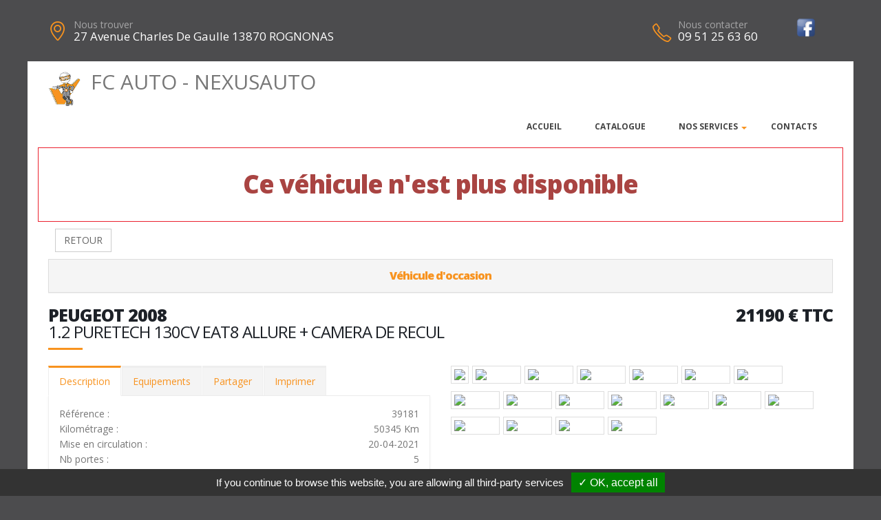

--- FILE ---
content_type: text/html; charset=UTF-8
request_url: https://fcauto.fr/vehicule-38132-2
body_size: 7617
content:
<!DOCTYPE html>
<html class="boxed">
	<head>
			<script type="text/javascript" src="/tarteaucitron/tarteaucitron.js"></script>

        <script type="text/javascript">
			tarteaucitron.init({
				"hashtag": "#tarteaucitron", 
				"highPrivacy": false, 
				"orientation": "bottom", 
				"adblocker": false, 
				"showAlertSmall": false, 
				"cookieslist": false, 
				"removeCredit": true, 
			});
        </script>
	



			
		
			
						
		<!-- Basic -->
		<meta charset="utf-8">
		<meta http-equiv="X-UA-Compatible" content="IE=edge">	

		<title>PEUGEOT 2008 - FC AUTO - NEXUSAUTO</title>	

		<meta name="keywords" content="PEUGEOT 2008" />
		<meta name="description" content="PEUGEOT 2008, disponible chez FC AUTO - NEXUSAUTO a ROGNONAS">
		
		
		
		<meta property='og:url' content='http://fcauto.fr/vehicule-38132-2' />
		<meta property='og:image' content='https://pathmedias.com/SITE_PRINCIPAL/photos/38132/1.jpg' />		<meta property='og:image:type' content='image/jpg'/>
		<meta property='og:image:width' content='650'/>
		<meta property='og:image:height' content='433'/>
		<meta property='og:site_name' content='FC AUTO - NEXUSAUTO'   />
		<meta property='og:locale' content='fr_FR'   />
		<meta property='og:title' content='PEUGEOT&nbsp;2008&nbsp;21190 €' />
		<meta property='og:description' content='PEUGEOT 2008 disponible chez FC AUTO - NEXUSAUTO a ROGNONAS' />

		

		<link rel="shortcut icon" href="template/nexus/images/favicon.ico" type="image/x-icon" />
		<meta name="viewport" content="width=device-width, minimum-scale=1.0, maximum-scale=1.0, user-scalable=no">
<link href="https://fonts.googleapis.com/css?family=Open+Sans:300,400,600,700,800%7CShadows+Into+Light" rel="stylesheet" type="text/css">
		<link rel="stylesheet" href="template/nexus/vendor/bootstrap/css/bootstrap.min.css">
		<link rel="stylesheet" href="template/nexus/vendor/font-awesome/css/font-awesome.min.css">
		<link rel="stylesheet" href="template/nexus/vendor/animate/animate.min.css">
		<link rel="stylesheet" href="template/nexus/vendor/simple-line-icons/css/simple-line-icons.min.css">
		<link rel="stylesheet" href="template/nexus/vendor/magnific-popup/magnific-popup.min.css">
		<link rel="stylesheet" href="template/nexus/css/theme-elements.css">
		<link rel="stylesheet" href="template/nexus/css/theme-blog.css">
		<link rel="stylesheet" href="template/nexus/css/theme-shop.css">
		<link rel="stylesheet" href="template/nexus/css/skin-nexus.css"> 
		<link rel="stylesheet" href="template/nexus/css/ajustements.css">
		<link rel="stylesheet" href="template/nexus/css/custom.css">
		<script src="template/nexus/vendor/modernizr/modernizr.min.js"></script>
		<style>
		
		.tp-caption main-label{
			font-size:40px
		}
		</style>
		
	</head>
	<body>
		<div class="header-top-custom hidden-xs hidden-sm">
	<div class="container">
		<div class="row">
			<div class="col-sm-5 col-address">
				<i class="icon-location-pin icons text-color-primary"></i>
				<label>Nous trouver</label>
				<strong>27 Avenue Charles De Gaulle 13870 ROGNONAS</strong>
			</div>
			<div class="col-sm-4">
							</div>
			<div class="col-sm-3 col-phone">
				<table style='width:100%'>
				<tr>
				<td>
					<i class="icon-phone icons text-color-primary"></i>
					<label>Nous contacter</label>
					<strong>09 51 25 63 60</strong>
				</td>
				<td><a href='https://fr-fr.facebook.com/FC-AUTO-741939995907296/' target='_blank'><img src='images/facebook.png'  style='margin-top:-10px;width:30px' /></a></td>												</tr>
				</table>
			</div>
		</div>
	</div>
</div>
		<div class="body">
				<header id="header" data-plugin-options='{"stickyEnabled": true, "stickyEnableOnBoxed": true, "stickyEnableOnMobile": true, "stickyStartAt": 220, "stickyChangeLogo": false}'>
	<div class="header-body">
		<div class="header-container container">
			<div class="header-row">
				<div class="header-column">
					<div class="row ">
						<div class="header-logo">
							<a href="index" class='h2'>
								<img src='template/nexus/images/bonhomme_150.png' style='height:50px' class='hidden-xs'/>FC AUTO - NEXUSAUTO</span>
							</a>
						</div>
					</div>
					<div class="row ">
						<div class="header-nav header-nav-stripe ">
							<button class="btn header-btn-collapse-nav" data-toggle="collapse" data-target=".header-nav-main">
								<i class="fa fa-bars"></i>
							</button>
							<div class="header-nav-main header-nav-main-square header-nav-main-effect-1 header-nav-main-sub-effect-1 collapse ">
								<nav>
									<ul class="nav nav-pills" id="mainNav">
										<li >
											<a href="index">
												Accueil
											</a>
										</li>
										<li >
											<a href="catalogue">
												Catalogue
											</a>
										</li>
										<li class='dropdown'>
																<a href='' class='dropdown-toggle'>Nos services<i class='fa fa-caret-down'></i>
																</a>
																<ul class='dropdown-menu'><li>
																			<a href='reprise_de_votre_vehicule'>
																				Reprise de votre v&eacute;hicule
																			</a>
																		</li></ul>
															</li>																				<li >
											<a href="contacts">
												Contacts
											</a>
										</li>
									</ul>
								</nav>
							</div>
						</div>
					</div>
				</div>
			</div>
		</div>
	</div>
</header>
			<div role="main" class="main">


				
				<section class='section section-no-background section-no-border m-none p-none'>
				<div class='container'>
					<div class='row mb-xl'><div class='col-md-12' style='padding-top:30px;border:1px solid #eb212e'>
								<h1 class='text-danger text-center'>Ce véhicule n'est plus disponible</h1>
							</div><div class='col-md-12'>
							<a href='catalogue.php'><button class='btn btn-default margin_10'>RETOUR</button></a></div><div class='panel-group col-md-12'>
							<div class='panel panel-default'>
								<div class='panel-heading'>
									<h4 class='panel-title text-center '>
										<a class='accordion-toggle' data-toggle='collapse' href='#panel-cart-discount' aria-expanded='true'>V&eacute;hicule d'occasion</a>
									</h4>
								</div>
							</div>
						</div>
						<div class='col-md-12'>
							<h3 class='mt-xlg pt-xlg mb-none pb-none pull-right text-right'>21190&nbsp;&euro;&nbsp;TTC</h3>
							<h3 class='mt-xlg pt-xlg mb-none pb-none text-uppercase'>PEUGEOT 2008
								<br /><span class='h3'>1.2 PURETECH 130CV EAT8 ALLURE + CAMERA DE RECUL</span>
							</h3>
							<div class='divider divider-primary divider-small mb-xl mt-none'><hr class='mt-sm'></div>
							<div class='row'>
								<div class='col-md-6'>
									<div class='tabs product-tabs'>
										<ul class='nav nav-tabs'>
											<li class='active'>
												<a href='#desc' data-toggle='tab'>Description</a>
											</li>
											<li>
												<a href='#equip' data-toggle='tab'>Equipements</a>
											</li><li>
													<a href='#partager' data-toggle='tab'>Partager</a>
												</li><li>
												<a href='#partage' data-toggle='tab'>Imprimer</a>
											</li>
										</ul>
										<div class='tab-content'><div id='partager' class='padding_30  tab-pane'>
													<div class='a2a_kit a2a_kit_size_32 a2a_default_style'>
														<a class='a2a_dd' href='https://www.addtoany.com/share'></a>
														<a class='a2a_button_facebook'></a>
														<a class='a2a_button_facebook_messenger'></a>
														<a class='a2a_button_whatsapp'></a>
														<a class='a2a_button_email'></a>
														<a class='a2a_button_linkedin'></a>
													</div>
													<script async src='https://static.addtoany.com/menu/page.js'></script>
												</div><div id='desc' class='tab-pane active'>
												<table class='product-table'>
													<tbody>
														<tr><td class='table-label'>R&eacute;f&eacute;rence :</td><td class='text-right'>39181</td></tr>
														<tr><td class='table-label'>Kilom&eacute;trage : </td><td class='text-right'>50345 Km</td></tr>
														<tr><td class='table-label'>Mise en circulation :</td><td class='text-right'>20-04-2021</td></tr>
														<tr><td class='table-label'>Nb portes :</td><td class='text-right'>5</td></tr><tr><td class='table-label'>D&eacute;part de garantie :</td><td class='text-right'>23-04-2021</td></tr><tr><td class='table-label'>Couleur :</td><td class='text-right'>NOIR PERLA NERA</td></tr>
														<tr><td class='table-label'>Puissance fiscale :</td><td class='text-right'>7 CV</td></tr><tr><td class='table-label'>Puissance din :</td><td class='text-right'>130 ch</td></tr>
															<tr><td class='table-label'>Cylindr&eacute;e :</td><td class='text-right'>1199 cm3</td></tr><tr><td class='table-label'>Energie :</td><td class='text-right'>Essence</td></tr>
														<tr><td class='table-label'>Boite :</td><td class='text-right'>Auto</td></tr>
														<tr><td class='table-label'>Taux de Co2 :</td><td class='text-right'>136 g <strong><span style='margin-left:20px;padding-left:10px;padding-right:10px;color:#000;background-color:#b5fe00' class='tooltipatb'>&nbsp;C&nbsp; <span class='tooltipimg'><img src='images/classement_energetique.png' style='width:250px' /></span></span></strong></td></tr><tr><td class='table-label'>Poids :</td><td class='text-right'>1280 kg</td></tr><tr><td class='table-label'>Malus :</td><td class='text-right'>125 &euro;</td></tr><tr><td class='table-label'>Disponibilit&eacute; :</td><td class='text-right'>STOCK FOURNISSEUR</td></tr></tbody>
												</table></div>
											<div id='equip' class='tab-pane'><h4>Comparaison mod&egrave;le France</h4><p><u>Idem Finition ALLURE France : </u></p>

<p>Avec option(s) :</p>

<table class="table table-hover">
	<tbody>
		<tr>
			<td>- Caméra de recul</td>
			<td style="text-align:right; white-space:nowrap"> </td>
		</tr>
		<tr>
			<td>- Démarrage mains libres</td>
			<td style="text-align:right; white-space:nowrap"> </td>
		</tr>
		<tr>
			<td>- Peinture métallisée Noir Perla Nera</td>
			<td style="text-align:right; white-space:nowrap"> </td>
		</tr>
	</tbody>
</table><hr />
												<h4>Liste des &eacute;quipements</h4>
												<ul class='list list-icons'>
													<li><i class='fa fa-check'></i>ABS - REF - AFU</li>

<li><i class='fa fa-check'></i>Accoudoir central AV</li>

<li><i class='fa fa-check'></i>Aide au démarrage en pente</li>

<li><i class='fa fa-check'></i>Aide au stationnement AR + Caméra de recul</li>

<li><i class='fa fa-check'></i>Airbags AV frontaux - latéraux - rideaux</li>

<li><i class='fa fa-check'></i>Avertisseur de temps de conduite</li>

<li><i class='fa fa-check'></i>Banquette AR avec dossier rabattable 1/3 - 2/3</li>

<li><i class='fa fa-check'></i>Bluetooth - USB</li>

<li><i class='fa fa-check'></i>Caméra de recul</li>

<li><i class='fa fa-check'></i>Capteur de pluie et de luminosité</li>

<li><i class='fa fa-check'></i>Choix du mode de conduite</li>

<li><i class='fa fa-check'></i>Climatisation automatique</li>

<li><i class='fa fa-check'></i>Décors de tableau de bord aspect carbone</li>

<li><i class='fa fa-check'></i>Démarrage mains libres</li>

<li><i class='fa fa-check'></i>Détection de sous-gonflage</li>

<li><i class='fa fa-check'></i>ESP - ASR</li>

<li><i class='fa fa-check'></i>Ecran tactile 7"</li>

<li><i class='fa fa-check'></i>Feux AR 3D à LED</li>

<li><i class='fa fa-check'></i>Feux de jour à LED</li>

<li><i class='fa fa-check'></i>Fixations ISOFIX x2 aux places latérales AR</li>

<li><i class='fa fa-check'></i>Fonction DAB</li>

<li><i class='fa fa-check'></i>Frein de stationnement électrique</li>

<li><i class='fa fa-check'></i>Jantes alliage 17'' SALAMANCA Diamantées</li>

<li><i class='fa fa-check'></i>Lève-vitres AV-AR électriques et séquentiels</li>

<li><i class='fa fa-check'></i>Mirror Screen compatible MirrorLink, Apple CarPlay et Androïd Auto</li>

<li><i class='fa fa-check'></i>PEUGEOT i-Cockpit : Combiné tête haute analogique et matrice couleur TFT 3.5"</li>

<li><i class='fa fa-check'></i>Pack Safety : Active Safety Brake + Distance Alert + Alerte active de franchissement involontaire de ligne + Reconnaissance étendue des panneaux de vitesse et préconisation</li>

<li><i class='fa fa-check'></i>Peinture métallisée Noir Perla Nera</li>

<li><i class='fa fa-check'></i>Plancher de coffre modulable - 2 positions</li>

<li><i class='fa fa-check'></i>Prise 12V</li>

<li><i class='fa fa-check'></i>Projecteurs Peugeot LED Technology</li>

<li><i class='fa fa-check'></i>Régulateur - Limiteur de vitesse</li>

<li><i class='fa fa-check'></i>Rétroviseur int électrochrome</li>

<li><i class='fa fa-check'></i>Rétroviseurs ext électriques et dégivrants</li>

<li><i class='fa fa-check'></i>Rétroviseurs ext rabattables électriquement</li>

<li><i class='fa fa-check'></i>Rails de toit Noir</li>

<li><i class='fa fa-check'></i>Reconnaissance étendue des panneaux de vitesse et préconisation</li>

<li><i class='fa fa-check'></i>Sellerie tri-matière Tissu COSY/TEP Mistral avec surpiqûres Bleu Virtuel</li>

<li><i class='fa fa-check'></i>Sièges AV réglables en hauteur</li>

<li><i class='fa fa-check'></i>Verrouillage automatique des ouvrants en roulant</li>

<li><i class='fa fa-check'></i>Vitres et lunette AR surteintées</li>

<li><i class='fa fa-check'></i>Volant Cuir</li>

<li><i class='fa fa-check'></i>Volant réglable en hauteur et en profondeur</li>
												</ul>
											</div><div id='partage' class='tab-pane'>
												<div class='row'>
													<div class='padding_30  col-xs-12 text-center'><form id='impresssion' name='impression' action='impression_pdf/impression.php' method='post'>
															<input type='hidden' name='id_vehicule' value='38132'/>
															<input type='hidden' name='garage_vehicule' value='2'/>
															<button type='submit' class='btn fond_orange arrondi texte_blanc'><span class='glyphicon glyphicon-print' aria-hidden='true'></span> Imprimer</button>
														</form></div>
												</div>
											</div>
										</div>
									</div><div class='row'>
											<div class='col-xs-12 text-center'>
												<button class='btn fond_orange arrondi texte_blanc btn-lg margin-right_10' data-target='#modal_contact' data-toggle='modal'>Je veux plus d'info</button>
												<button class='btn fond_orange arrondi texte_blanc btn-lg margin_left_10' data-target='#modal_contact' data-toggle='modal'>Je suis intéressé</button>
											</div>
										</div>
										<div class='modal fade' id='modal_contact' tabindex='-1' role='dialog' aria-labelledby='modal_contact'>
											<div class='modal-dialog' role='document'>
												<div class='modal-content arrondi'>
													<div class='modal-header'>
														<h3 class='text-center'>Ce v&eacute;hicule vous int&eacute;resse ?</h3>
													</div>
													<div class='modal-body' id='monformmail'>
														<form name='form_interesse_par' id='form_interesse_par' method='post' action='thankyou-38132-2'>
															<div class='form-group'>
																<label>Nom Pr&eacute;nom<span class='required'>*</span></label>
																<input type='text' class='form-control' id='nom_expediteur' name='nom_expediteur' REQUIRED />
															</div>
															<div class='form-group'>
																<label>Telephone<span class='required'>*</span></label>
																<input type='text' class='form-control' id='tel_expediteur' name='tel_expediteur' REQUIRED />
															</div>
															<div class='form-group'>
																<label>Email<span class='required'>*</span></label>
																<input class='form-control' id='mail_expediteur' name='mail_expediteur' type='email' REQUIRED />
															</div>
															<div class='form-group'>
																<input value='1' name='rgpd_expediteur' id='rgpd_expediteur'  type='checkbox' required='required'> 
																<span class='small'>En soumettant ce formulaire, j'accepte que les informations saisies soient exploit&eacute;es dans le cadre de la relation commerciale qui peut en d&eacute;couler. <a href='/politique-de-confidentialite' target='_blank'>En savoir plus</a></span>
															</div>
														
															<div class='text-right'>
																<input name='vospreferences' id='vospreferences'  type='text' value='' style='opacity:0'/> 
																<button id='envoyer_interesse_par' name='envoyer_interesse_par' class='btn btn-primary' type='submit' >Envoyer ma demande</button>
															</div>
														</form>
													</div>
												</div>
											</div>
										</div></div>
								<div class='col-md-6'>
									<div class='galeriepop'><a class='img-thumbnail img-thumbnail-hover-icon mb-xs mr-xs' href='https://atbauto.com/photos/38132/1.jpg?i=1013821608'>
												<img class='img-responsive' src='https://atbauto.com/photos/38132/1.jpg?i=1013821608'  /></a><a class='img-thumbnail img-thumbnail-hover-icon mb-xs mr-xs' href='https://atbauto.com/photos/38132/2.jpg?i=1998860573'>
														<img class='img-responsive' src='https://atbauto.com/photos/38132/2.jpg?i=1998860573'   width='61'>
													</a><a class='img-thumbnail img-thumbnail-hover-icon mb-xs mr-xs' href='https://atbauto.com/photos/38132/3.jpg?i=1881423634'>
														<img class='img-responsive' src='https://atbauto.com/photos/38132/3.jpg?i=1881423634'   width='61'>
													</a><a class='img-thumbnail img-thumbnail-hover-icon mb-xs mr-xs' href='https://atbauto.com/photos/38132/4.jpg?i=2043629572'>
														<img class='img-responsive' src='https://atbauto.com/photos/38132/4.jpg?i=2043629572'   width='61'>
													</a><a class='img-thumbnail img-thumbnail-hover-icon mb-xs mr-xs' href='https://atbauto.com/photos/38132/5.jpg?i=1132237826'>
														<img class='img-responsive' src='https://atbauto.com/photos/38132/5.jpg?i=1132237826'   width='61'>
													</a><a class='img-thumbnail img-thumbnail-hover-icon mb-xs mr-xs' href='https://atbauto.com/photos/38132/6.jpg?i=1694420865'>
														<img class='img-responsive' src='https://atbauto.com/photos/38132/6.jpg?i=1694420865'   width='61'>
													</a><a class='img-thumbnail img-thumbnail-hover-icon mb-xs mr-xs' href='https://atbauto.com/photos/38132/7.jpg?i=1914107526'>
														<img class='img-responsive' src='https://atbauto.com/photos/38132/7.jpg?i=1914107526'   width='61'>
													</a><a class='img-thumbnail img-thumbnail-hover-icon mb-xs mr-xs' href='https://atbauto.com/photos/38132/8.jpg?i=1812229776'>
														<img class='img-responsive' src='https://atbauto.com/photos/38132/8.jpg?i=1812229776'   width='61'>
													</a><a class='img-thumbnail img-thumbnail-hover-icon mb-xs mr-xs' href='https://atbauto.com/photos/38132/9.jpg?i=310056320'>
														<img class='img-responsive' src='https://atbauto.com/photos/38132/9.jpg?i=310056320'   width='61'>
													</a><a class='img-thumbnail img-thumbnail-hover-icon mb-xs mr-xs' href='https://atbauto.com/photos/38132/10.jpg?i=1820367398'>
														<img class='img-responsive' src='https://atbauto.com/photos/38132/10.jpg?i=1820367398'   width='61'>
													</a><a class='img-thumbnail img-thumbnail-hover-icon mb-xs mr-xs' href='https://atbauto.com/photos/38132/11.jpg?i=1360844407'>
														<img class='img-responsive' src='https://atbauto.com/photos/38132/11.jpg?i=1360844407'   width='61'>
													</a><a class='img-thumbnail img-thumbnail-hover-icon mb-xs mr-xs' href='https://atbauto.com/photos/38132/12.jpg?i=840152902'>
														<img class='img-responsive' src='https://atbauto.com/photos/38132/12.jpg?i=840152902'   width='61'>
													</a><a class='img-thumbnail img-thumbnail-hover-icon mb-xs mr-xs' href='https://atbauto.com/photos/38132/13.jpg?i=846885845'>
														<img class='img-responsive' src='https://atbauto.com/photos/38132/13.jpg?i=846885845'   width='61'>
													</a><a class='img-thumbnail img-thumbnail-hover-icon mb-xs mr-xs' href='https://atbauto.com/photos/38132/14.jpg?i=299710282'>
														<img class='img-responsive' src='https://atbauto.com/photos/38132/14.jpg?i=299710282'   width='61'>
													</a><a class='img-thumbnail img-thumbnail-hover-icon mb-xs mr-xs' href='https://atbauto.com/photos/38132/15.jpg?i=1120723672'>
														<img class='img-responsive' src='https://atbauto.com/photos/38132/15.jpg?i=1120723672'   width='61'>
													</a><a class='img-thumbnail img-thumbnail-hover-icon mb-xs mr-xs' href='https://atbauto.com/photos/38132/16.jpg?i=761746571'>
														<img class='img-responsive' src='https://atbauto.com/photos/38132/16.jpg?i=761746571'   width='61'>
													</a><a class='img-thumbnail img-thumbnail-hover-icon mb-xs mr-xs' href='https://atbauto.com/photos/38132/17.jpg?i=349954709'>
														<img class='img-responsive' src='https://atbauto.com/photos/38132/17.jpg?i=349954709'   width='61'>
													</a><a class='img-thumbnail img-thumbnail-hover-icon mb-xs mr-xs' href='https://atbauto.com/photos/38132/18.jpg?i=1337289894'>
														<img class='img-responsive' src='https://atbauto.com/photos/38132/18.jpg?i=1337289894'   width='61'>
													</a></div>
								</div>
							</div>
						</div>
					</div>
				</div>
			</section>				

				
	<section class="section section-no-background section-no-border m-none">
		<div class="container">
			<div class="row mb-xl">
				<div class="col-md-8">
					<h3 class="mt-xl mb-none pb-none text-uppercase">NOS HORAIRES</h3>
					<div class="divider divider-primary divider-small mb-xl mt-none">
						<hr class="mt-sm">
					</div>
					<p>Le lundi: 9h-12h 14h-18h30 Du mardi au vendredi : 8h-12h 14h-18h30 Le samedi : 8h-12h</p>				</div>
				<div class="col-md-4">
					<div class="micro-map box-shadow-custom clearfix">
						<div class="micro-map-map">
							<div id="googleMapsMicro" class="google-map m-none" style="height: 280px;">
								<iframe src="https://www.google.com/maps/embed?pb=!1m18!1m12!1m3!1d22992.922033280003!2d4.787166465650562!3d43.91558786322646!2m3!1f0!2f0!3f0!3m2!1i1024!2i768!4f13.1!3m3!1m2!1s0x12b5e949a83e8fe7%3A0x40a24b94fda01273!2sSAS+FC+AUTO!5e0!3m2!1sfr!2sfr!4v1539603454647" width="600" height="450" frameborder="0" style="border:0" allowfullscreen></iframe>		
								<script src="template/hors_reseau/vendor/jquery/jquery.min.js"></script>
								<script>jQuery("iframe").css("width","100%");jQuery("iframe").css("height","100%");</script>
							</div>
						</div>
						<div class="micro-map-info">
							<div class="micro-map-info-detail">
								<i class="icon-location-pin icons text-color-primary"></i>
								<label>Nous trouver</label>
								<strong>27 Avenue Charles De Gaulle 13870 ROGNONAS</strong>
							</div>
							<div class="micro-map-info-detail">
								<i class="icon-phone icons text-color-primary"></i>
								<label>Nous appeler</label>
								<strong>09 51 25 63 60</strong>
																	<strong>06 51 09 46 71</strong>
															</div>
						</div>
					</div>
				</div>		
			</div>
		</div>
	</section>

<footer id="footer" class="color color-primary mt-none pt-xlg pb-xlg">
	<div class='container'>
		<div class="row pt-md pb-md">
			<div class="col-md-4 mb-none">
				<div class="footer-info">
					<i class="icon-location-pin icons"></i>
					<label>Nous trouver</label>
					<strong>27 Avenue Charles De Gaulle 13870 ROGNONAS</strong>
				</div>
			</div>
			<div class="col-md-4 mb-none">
				<div class="footer-info">
					<i class="icon-phone icons"></i>
					<label>Nous contacter</label>
					<strong>09 51 25 63 60</strong> 
														<strong>06 51 09 46 71</strong>
												</div>
			</div>
			<div class="col-md-4 mb-none text-right">
				<img src='template/nexus/images/logo.png' style='height:60px'/>
			</div>
		</div>
	</div>
</footer>
			</div>	
		</div>
		<div class="footer-copyright">
	<div class="container">
		<div class="row">
			<div class='text-center'>
				<p>&copy; FC AUTO - NEXUSAUTO 2026. Tous droits r&eacute;serv&eacute;s. 
				- <a href='/admin'>Administration du site</a> 
								- <a href='mentions-legales' >Mentions l&eacute;gales</a>
				- <a href='politique-de-confidentialite' >Politique de confidentialit&eacute;</a>
				- <span class="fb-like" data-layout="button" data-action="like" data-share="true"></span>
				</p>
			</div>
		</div>
	</div>
</div>
		
	</body>
<div class='modal fade' id='impression_marchand' tabindex='-1' role='dialog' aria-labelledby='myModalLabel'>
	<div class='modal-dialog' role='document'>
		<div class='modal-content arrondi'>
			<div class='modal-header'>
				<h3 class='text-center'>Imprimer : PEUGEOT 2008</h3>
			</div>
			<div class='modal-body' id='monformmail'>
				<form name='form_print_38132_2' id='form_print_38132_2' action='impression_pdf/impression.php' method='post'>

					<input type='hidden' name='id_vehicule' value='38132' />
					<input type='hidden' name='garage_vehicule' value='2'/>
									
						 <div class="row">
							<div class="col-xs-12">
															</div>
						 </div>
						 <div class="row">

							<div class="form-group">
								<div class="col-xs-12">
									<label>Votre prix de vente</label>
									<input class='form-control text-center' id='prix_vente' name='prix_vente' placeholder='Votre prix de vente' type='text' />
								</div>
							</div>
							
							<div class="form-group">
								<div class="col-xs-12 padding_top_10">
									<input value="Envoyer" name="envoimsg" class="btn btn-primary btn-lg mb-xlg center-block" style='margin-bottom:0px' type="submit">
								</div>
							</div>
							
	
				
						</div>
				</form>
				
			</div>
		</div>
	</div>
</div>

<!-- Vendor -->


		<!-- Vendor -->
		<script src="template/nexus/vendor/jquery/jquery.min.js"></script>

		<script src="template/nexus/vendor/bootstrap/js/bootstrap.min.js"></script>

		<script src="template/nexus/vendor/magnific-popup/jquery.magnific-popup.min.js"></script>

		
		<!-- Theme Base, Components and Settings -->
		<script src="template/nexus/js/theme.js"></script>
		
		<script src="template/nexus/js/SITES_PARTENAIRES.js"></script>
		<script src="template/nexus/js/vehicule.js"></script>
		<script src="template/nexus/js/theme.init.js"></script>
	<script type="text/javascript">
        (tarteaucitron.job = tarteaucitron.job || []).push('facebook');
        </script>
</html>
		

--- FILE ---
content_type: text/css
request_url: https://fcauto.fr/template/nexus/css/custom.css
body_size: 2278
content:
img{
	max-width:100% !important;
}
/*------------------------- TOOLTIP POUR PNEUS ET CLASSEMENT ENERGETIQUE ------------------- */
.tooltipatb {
  position: relative;
  display: inline-block;
}
.tooltipimg {
  visibility: hidden;
  width: 300px;
  border-radius: 6px;
  padding: 5px 0;
  position: absolute;
  z-index: 1000;
  bottom: 100%;
  left: 50%;
  margin-left: -150px;
  
  /* Fade in tooltip - takes 1 second to go from 0% to 100% opac: */
  opacity: 0;
  transition: opacity 1s;
}
.tooltipatb:hover .tooltipimg {
  visibility: visible;
  opacity: 1;
}

/* Add here all your CSS customizations */
.texte_orange{
	color:#f8931f
}
.texte_blanc{
	color:#fff
}
.texte_gris{
	color:#777
}
.fond_orange{
	background-color:#f8931f
}

.modal-header{
	background-color:#f8931f
}

.modal-header h3{
	background-color:#f8931f;
	color:#fff;
	padding-top:10px;
	margin-bottom:0px
}
#header .header-logo img{
	margin-bottom:0px
}
.arrondi {
	border-radius:6px !important;
}

input .mb-xlg{
	margin-bottom:0px
}

.solfivehicule{
	background-color: #f8931f;
	border-radius:6px !important;
	padding:5px;
	text-align:center;
	color:#fff;
	font-size:1.5em
}
.tp-caption main-label{
	font-size:40px
}

#pagination_catalogue{
	padding-right:20px;
	padding-top:20px;
	text-align:right
}
#pagination_catalogue a{
	border:1px solid black;
	padding:8px
}



@media (min-width: 992px){
#header .header-nav.header-nav-stripe nav > ul > li > a, #header .header-nav.header-nav-stripe nav > ul > li:hover > a, #header .header-nav.header-nav-stripe nav > ul > li.dropdown.open > a {
    margin: 0 !important;
    padding: 20px 23px !important;
}
}
@media (min-width: 992px){
#header .header-nav.header-nav-stripe nav > ul > li > a.dropdown-toggle:after, #header .header-nav.header-nav-stripe nav > ul > li:hover > a.dropdown-toggle:after {
     top: 25px; 
}
}
 #block-avis-allogarage{
	 cursor:pointer
 }
 #block-avis-allogarage .text-verifie{
	color:#63A15D;
}
#block-avis-allogarage .glyphicon-ok{
	color:#85CC7A;
	text-shadow:1px 1px 0px #63A15D;
}
#block-avis-allogarage .text-note{
	
}
#block-avis-allogarage .text-avis{
	color:#ec690f;
	font-size:16px;
	font-weight: 700;
}
#block-avis-allogarage2{
	 background-color: #fff;
	 margin-top:50px;
	 padding:20px
}


/*------------------------- CHAMP CACHE POUR FORMULAIRE ------------------- */
#contactForm > .cache{display:none;}
